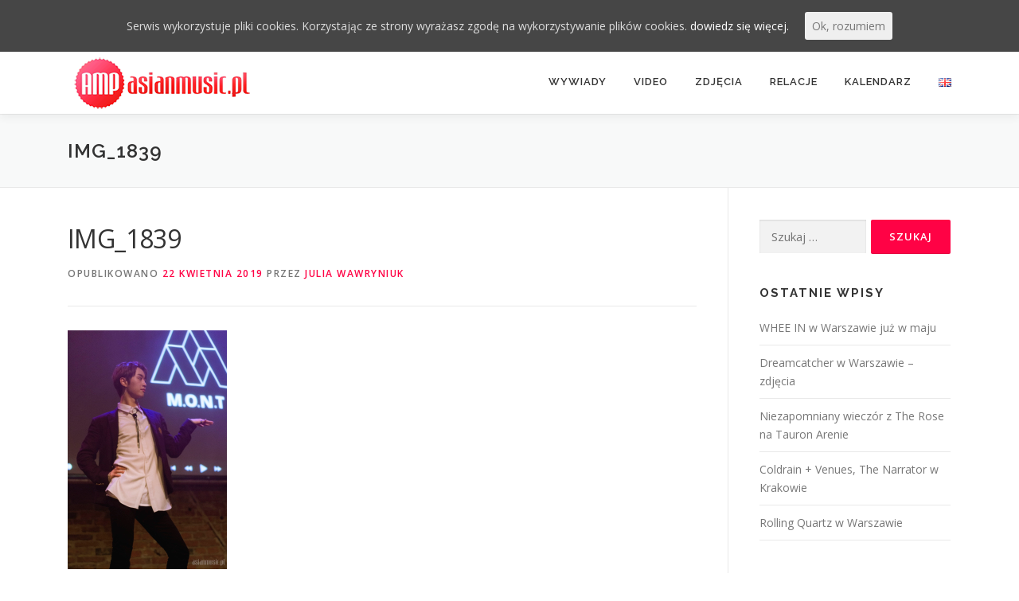

--- FILE ---
content_type: text/html; charset=UTF-8
request_url: https://asianmusic.pl/m-o-n-t-w-warszawie-zdjecia/img_1839/
body_size: 10577
content:
<!DOCTYPE html>
<html lang="pl-PL">
<head>
<meta charset="UTF-8">
<meta name="viewport" content="width=device-width, initial-scale=1">
<link rel="profile" href="http://gmpg.org/xfn/11">
<title>IMG_1839 &#8211; Asian Music Polska | k-pop, j-rock, j-music, visual kei, j-pop</title>
<link rel='dns-prefetch' href='//s0.wp.com' />
<link rel='dns-prefetch' href='//secure.gravatar.com' />
<link rel='dns-prefetch' href='//fonts.googleapis.com' />
<link rel='dns-prefetch' href='//s.w.org' />
<link rel="alternate" type="application/rss+xml" title="Asian Music Polska | k-pop, j-rock, j-music, visual kei, j-pop &raquo; Kanał z wpisami" href="https://asianmusic.pl/pl/feed/" />
<link rel="alternate" type="application/rss+xml" title="Asian Music Polska | k-pop, j-rock, j-music, visual kei, j-pop &raquo; Kanał z komentarzami" href="https://asianmusic.pl/pl/comments/feed/" />
<link rel="alternate" type="text/calendar" title="Asian Music Polska | k-pop, j-rock, j-music, visual kei, j-pop &raquo; iCal Feed" href="https://asianmusic.pl/kalendarz/?ical=1" />
<link rel="alternate" type="application/rss+xml" title="Asian Music Polska | k-pop, j-rock, j-music, visual kei, j-pop &raquo; IMG_1839 Kanał z komentarzami" href="https://asianmusic.pl/m-o-n-t-w-warszawie-zdjecia/img_1839/feed/" />
		<script type="text/javascript">
			window._wpemojiSettings = {"baseUrl":"https:\/\/s.w.org\/images\/core\/emoji\/11.2.0\/72x72\/","ext":".png","svgUrl":"https:\/\/s.w.org\/images\/core\/emoji\/11.2.0\/svg\/","svgExt":".svg","source":{"concatemoji":"https:\/\/asianmusic.pl\/wp-includes\/js\/wp-emoji-release.min.js?ver=5.1.21"}};
			!function(e,a,t){var n,r,o,i=a.createElement("canvas"),p=i.getContext&&i.getContext("2d");function s(e,t){var a=String.fromCharCode;p.clearRect(0,0,i.width,i.height),p.fillText(a.apply(this,e),0,0);e=i.toDataURL();return p.clearRect(0,0,i.width,i.height),p.fillText(a.apply(this,t),0,0),e===i.toDataURL()}function c(e){var t=a.createElement("script");t.src=e,t.defer=t.type="text/javascript",a.getElementsByTagName("head")[0].appendChild(t)}for(o=Array("flag","emoji"),t.supports={everything:!0,everythingExceptFlag:!0},r=0;r<o.length;r++)t.supports[o[r]]=function(e){if(!p||!p.fillText)return!1;switch(p.textBaseline="top",p.font="600 32px Arial",e){case"flag":return s([55356,56826,55356,56819],[55356,56826,8203,55356,56819])?!1:!s([55356,57332,56128,56423,56128,56418,56128,56421,56128,56430,56128,56423,56128,56447],[55356,57332,8203,56128,56423,8203,56128,56418,8203,56128,56421,8203,56128,56430,8203,56128,56423,8203,56128,56447]);case"emoji":return!s([55358,56760,9792,65039],[55358,56760,8203,9792,65039])}return!1}(o[r]),t.supports.everything=t.supports.everything&&t.supports[o[r]],"flag"!==o[r]&&(t.supports.everythingExceptFlag=t.supports.everythingExceptFlag&&t.supports[o[r]]);t.supports.everythingExceptFlag=t.supports.everythingExceptFlag&&!t.supports.flag,t.DOMReady=!1,t.readyCallback=function(){t.DOMReady=!0},t.supports.everything||(n=function(){t.readyCallback()},a.addEventListener?(a.addEventListener("DOMContentLoaded",n,!1),e.addEventListener("load",n,!1)):(e.attachEvent("onload",n),a.attachEvent("onreadystatechange",function(){"complete"===a.readyState&&t.readyCallback()})),(n=t.source||{}).concatemoji?c(n.concatemoji):n.wpemoji&&n.twemoji&&(c(n.twemoji),c(n.wpemoji)))}(window,document,window._wpemojiSettings);
		</script>
		<style type="text/css">
img.wp-smiley,
img.emoji {
	display: inline !important;
	border: none !important;
	box-shadow: none !important;
	height: 1em !important;
	width: 1em !important;
	margin: 0 .07em !important;
	vertical-align: -0.1em !important;
	background: none !important;
	padding: 0 !important;
}
</style>
	<link rel='stylesheet' id='wp-block-library-css'  href='https://asianmusic.pl/wp-includes/css/dist/block-library/style.min.css?ver=5.1.21' type='text/css' media='all' />
<link rel='stylesheet' id='wp-block-library-theme-css'  href='https://asianmusic.pl/wp-includes/css/dist/block-library/theme.min.css?ver=5.1.21' type='text/css' media='all' />
<link rel='stylesheet' id='contact-form-7-css'  href='https://asianmusic.pl/wp-content/plugins/contact-form-7/includes/css/styles.css?ver=5.1.1' type='text/css' media='all' />
<link rel='stylesheet' id='cookie-consent-style-css'  href='https://asianmusic.pl/wp-content/plugins/uk-cookie-consent/assets/css/style.css?ver=5.1.21' type='text/css' media='all' />
<link rel='stylesheet' id='onepress-fonts-css'  href='https://fonts.googleapis.com/css?family=Raleway%3A400%2C500%2C600%2C700%2C300%2C100%2C800%2C900%7COpen+Sans%3A400%2C300%2C300italic%2C400italic%2C600%2C600italic%2C700%2C700italic&#038;subset=latin%2Clatin-ext&#038;display=swap&#038;ver=2.3.5' type='text/css' media='all' />
<link rel='stylesheet' id='onepress-animate-css'  href='https://asianmusic.pl/wp-content/themes/onepress/assets/css/animate.min.css?ver=2.3.5' type='text/css' media='all' />
<link rel='stylesheet' id='onepress-fa-css'  href='https://asianmusic.pl/wp-content/themes/onepress/assets/css/font-awesome.min.css?ver=4.7.0' type='text/css' media='all' />
<link rel='stylesheet' id='onepress-bootstrap-css'  href='https://asianmusic.pl/wp-content/themes/onepress/assets/css/bootstrap.min.css?ver=2.3.5' type='text/css' media='all' />
<link rel='stylesheet' id='onepress-style-css'  href='https://asianmusic.pl/wp-content/themes/onepress/style.css?ver=5.1.21' type='text/css' media='all' />
<style id='onepress-style-inline-css' type='text/css'>
#main .video-section section.hero-slideshow-wrapper{background:transparent}.hero-slideshow-wrapper:after{position:absolute;top:0px;left:0px;width:100%;height:100%;background-color:rgba(0,0,0,0.3);display:block;content:""}.body-desktop .parallax-hero .hero-slideshow-wrapper:after{display:none!important}#parallax-hero>.parallax-bg::before{background-color:rgba(0,0,0,0.3);opacity:1}.body-desktop .parallax-hero .hero-slideshow-wrapper:after{display:none!important}a,.screen-reader-text:hover,.screen-reader-text:active,.screen-reader-text:focus,.header-social a,.onepress-menu a:hover,.onepress-menu ul li a:hover,.onepress-menu li.onepress-current-item>a,.onepress-menu ul li.current-menu-item>a,.onepress-menu>li a.menu-actived,.onepress-menu.onepress-menu-mobile li.onepress-current-item>a,.site-footer a,.site-footer .footer-social a:hover,.site-footer .btt a:hover,.highlight,#comments .comment .comment-wrapper .comment-meta .comment-time:hover,#comments .comment .comment-wrapper .comment-meta .comment-reply-link:hover,#comments .comment .comment-wrapper .comment-meta .comment-edit-link:hover,.btn-theme-primary-outline,.sidebar .widget a:hover,.section-services .service-item .service-image i,.counter_item .counter__number,.team-member .member-thumb .member-profile a:hover,.icon-background-default{color:#ff0245}input[type="reset"],input[type="submit"],input[type="submit"],input[type="reset"]:hover,input[type="submit"]:hover,input[type="submit"]:hover .nav-links a:hover,.btn-theme-primary,.btn-theme-primary-outline:hover,.section-testimonials .card-theme-primary,.woocommerce #respond input#submit,.woocommerce a.button,.woocommerce button.button,.woocommerce input.button,.woocommerce button.button.alt,.pirate-forms-submit-button,.pirate-forms-submit-button:hover,input[type="reset"],input[type="submit"],input[type="submit"],.pirate-forms-submit-button,.contact-form div.wpforms-container-full .wpforms-form .wpforms-submit,.contact-form div.wpforms-container-full .wpforms-form .wpforms-submit:hover,.nav-links a:hover,.nav-links a.current,.nav-links .page-numbers:hover,.nav-links .page-numbers.current{background:#ff0245}.btn-theme-primary-outline,.btn-theme-primary-outline:hover,.pricing__item:hover,.section-testimonials .card-theme-primary,.entry-content blockquote{border-color:#ff0245}#footer-widgets{}.gallery-carousel .g-item{padding:0px 10px}.gallery-carousel-wrap{margin-left:-10px;margin-right:-10px}.gallery-grid .g-item,.gallery-masonry .g-item .inner{padding:10px}.gallery-grid-wrap,.gallery-masonry-wrap{margin-left:-10px;margin-right:-10px}.gallery-justified-wrap{margin-left:-20px;margin-right:-20px}
</style>
<link rel='stylesheet' id='onepress-gallery-lightgallery-css'  href='https://asianmusic.pl/wp-content/themes/onepress/assets/css/lightgallery.css?ver=5.1.21' type='text/css' media='all' />
<link rel='stylesheet' id='jetpack_css-css'  href='https://asianmusic.pl/wp-content/plugins/jetpack/css/jetpack.css?ver=7.2.5' type='text/css' media='all' />
<script type='text/javascript' src='https://asianmusic.pl/wp-includes/js/jquery/jquery.js?ver=1.12.4'></script>
<script type='text/javascript' src='https://asianmusic.pl/wp-includes/js/jquery/jquery-migrate.min.js?ver=1.4.1'></script>
<script type='text/javascript'>
/* <![CDATA[ */
var related_posts_js_options = {"post_heading":"h4"};
/* ]]> */
</script>
<script type='text/javascript' src='https://asianmusic.pl/wp-content/plugins/jetpack/_inc/build/related-posts/related-posts.min.js?ver=20190204'></script>
<link rel='https://api.w.org/' href='https://asianmusic.pl/wp-json/' />
<link rel="EditURI" type="application/rsd+xml" title="RSD" href="https://asianmusic.pl/xmlrpc.php?rsd" />
<link rel="wlwmanifest" type="application/wlwmanifest+xml" href="https://asianmusic.pl/wp-includes/wlwmanifest.xml" /> 
<meta name="generator" content="WordPress 5.1.21" />
<link rel='shortlink' href='https://wp.me/a7hMpi-CW' />
<link rel="alternate" type="application/json+oembed" href="https://asianmusic.pl/wp-json/oembed/1.0/embed?url=https%3A%2F%2Fasianmusic.pl%2Fm-o-n-t-w-warszawie-zdjecia%2Fimg_1839%2F" />
<link rel="alternate" type="text/xml+oembed" href="https://asianmusic.pl/wp-json/oembed/1.0/embed?url=https%3A%2F%2Fasianmusic.pl%2Fm-o-n-t-w-warszawie-zdjecia%2Fimg_1839%2F&#038;format=xml" />
<style id="ctcc-css" type="text/css" media="screen">
				#catapult-cookie-bar {
					box-sizing: border-box;
					max-height: 0;
					opacity: 0;
					z-index: 99999;
					overflow: hidden;
					color: #ddd;
					position: fixed;
					left: 0;
					top: 0;
					width: 100%;
					background-color: #464646;
				}
				#catapult-cookie-bar a {
					color: #fff;
				}
				#catapult-cookie-bar .x_close span {
					background-color: ;
				}
				button#catapultCookie {
					background:;
					color: ;
					border: 0; padding: 6px 9px; border-radius: 3px;
				}
				#catapult-cookie-bar h3 {
					color: #ddd;
				}
				.has-cookie-bar #catapult-cookie-bar {
					opacity: 1;
					max-height: 999px;
					min-height: 30px;
				}</style><meta name="tec-api-version" content="v1"><meta name="tec-api-origin" content="https://asianmusic.pl"><link rel="https://theeventscalendar.com/" href="https://asianmusic.pl/wp-json/tribe/events/v1/" />
<link rel='dns-prefetch' href='//v0.wordpress.com'/>
<link rel='dns-prefetch' href='//jetpack.wordpress.com'/>
<link rel='dns-prefetch' href='//s0.wp.com'/>
<link rel='dns-prefetch' href='//s1.wp.com'/>
<link rel='dns-prefetch' href='//s2.wp.com'/>
<link rel='dns-prefetch' href='//public-api.wordpress.com'/>
<link rel='dns-prefetch' href='//0.gravatar.com'/>
<link rel='dns-prefetch' href='//1.gravatar.com'/>
<link rel='dns-prefetch' href='//2.gravatar.com'/>
<link rel='dns-prefetch' href='//widgets.wp.com'/>

<!-- Jetpack Open Graph Tags -->
<meta property="og:type" content="article" />
<meta property="og:title" content="IMG_1839" />
<meta property="og:url" content="https://asianmusic.pl/m-o-n-t-w-warszawie-zdjecia/img_1839/" />
<meta property="og:description" content="Odwiedź wpis aby zdobyć więcej informacji." />
<meta property="article:published_time" content="2019-04-22T11:31:11+00:00" />
<meta property="article:modified_time" content="2019-04-22T11:31:11+00:00" />
<meta property="og:site_name" content="Asian Music Polska | k-pop, j-rock, j-music, visual kei, j-pop" />
<meta property="og:image" content="https://asianmusic.pl/wp-content/uploads/2019/04/IMG_1839.jpg" />
<meta property="og:locale" content="pl_PL" />
<meta name="twitter:site" content="@forumAMP" />
<meta name="twitter:text:title" content="IMG_1839" />
<meta name="twitter:image" content="https://asianmusic.pl/wp-content/uploads/2019/04/IMG_1839.jpg?w=640" />
<meta name="twitter:card" content="summary_large_image" />
<meta name="twitter:description" content="Odwiedź wpis aby zdobyć więcej informacji." />

<!-- End Jetpack Open Graph Tags -->
<link rel="icon" href="https://asianmusic.pl/wp-content/uploads/2019/06/photo.png" sizes="32x32" />
<link rel="icon" href="https://asianmusic.pl/wp-content/uploads/2019/06/photo.png" sizes="192x192" />
<link rel="apple-touch-icon-precomposed" href="https://asianmusic.pl/wp-content/uploads/2019/06/photo.png" />
<meta name="msapplication-TileImage" content="https://asianmusic.pl/wp-content/uploads/2019/06/photo.png" />
			<style type="text/css" id="wp-custom-css">
				/*
Welcome to Custom CSS!

To learn how this works, see https://wp.me/PEmnE-Bt
*/
.gallery-icon.portrait img {
	height: auto;
	width: auto;
	max-height: 172px;
}

.gallery-icon.landscape img {
	height: auto;
	width: auto;
	max-height: 172px;
}

.gallery-item {
	padding: 10px;
	max-height: 192px;
}			</style>
		</head>

<body class="attachment attachment-template-default single single-attachment postid-2414 attachmentid-2414 attachment-jpeg wp-custom-logo tribe-no-js group-blog">
<div id="page" class="hfeed site">
	<a class="skip-link screen-reader-text" href="#content">Przejdź do treści</a>
	<div id="header-section" class="h-on-top no-transparent">		<header id="masthead" class="site-header header-contained is-sticky no-scroll no-t h-on-top" role="banner">
			<div class="container">
				<div class="site-branding">
				<div class="site-brand-inner has-logo-img"><div class="site-logo-div"><a href="https://asianmusic.pl/pl/" class="custom-logo-link  no-t-logo" rel="home" itemprop="url"><img width="240" height="77" src="https://asianmusic.pl/wp-content/uploads/2018/07/logo1min-1-1-1.png" class="custom-logo" alt="Asian Music Polska | k-pop, j-rock, j-music, visual kei, j-pop" itemprop="logo" data-attachment-id="1396" data-permalink="https://asianmusic.pl/logo1min-1-1-2/" data-orig-file="https://asianmusic.pl/wp-content/uploads/2018/07/logo1min-1-1-1.png" data-orig-size="240,77" data-comments-opened="1" data-image-meta="{&quot;aperture&quot;:&quot;0&quot;,&quot;credit&quot;:&quot;&quot;,&quot;camera&quot;:&quot;&quot;,&quot;caption&quot;:&quot;&quot;,&quot;created_timestamp&quot;:&quot;0&quot;,&quot;copyright&quot;:&quot;&quot;,&quot;focal_length&quot;:&quot;0&quot;,&quot;iso&quot;:&quot;0&quot;,&quot;shutter_speed&quot;:&quot;0&quot;,&quot;title&quot;:&quot;&quot;,&quot;orientation&quot;:&quot;0&quot;}" data-image-title="logo1min-1-1" data-image-description="" data-medium-file="https://asianmusic.pl/wp-content/uploads/2018/07/logo1min-1-1-1.png" data-large-file="https://asianmusic.pl/wp-content/uploads/2018/07/logo1min-1-1-1.png" /></a></div></div>				</div>
				<div class="header-right-wrapper">
					<a href="#0" id="nav-toggle">Menu<span></span></a>
					<nav id="site-navigation" class="main-navigation" role="navigation">
						<ul class="onepress-menu">
							<li id="menu-item-76" class="menu-item menu-item-type-taxonomy menu-item-object-category menu-item-76"><a href="https://asianmusic.pl/category/wywiady/">Wywiady</a></li>
<li id="menu-item-75" class="menu-item menu-item-type-taxonomy menu-item-object-category menu-item-75"><a href="https://asianmusic.pl/category/video/">Video</a></li>
<li id="menu-item-639" class="menu-item menu-item-type-taxonomy menu-item-object-category menu-item-639"><a href="https://asianmusic.pl/category/zdjecia/">Zdjęcia</a></li>
<li id="menu-item-74" class="menu-item menu-item-type-taxonomy menu-item-object-category menu-item-74"><a href="https://asianmusic.pl/category/relacje/">Relacje</a></li>
<li id="menu-item-259" class="menu-item menu-item-type-custom menu-item-object-custom menu-item-259"><a href="https://asianmusic.pl/kalendarz">Kalendarz</a></li>
<li id="menu-item-71-en" class="lang-item lang-item-6 lang-item-en no-translation menu-item menu-item-type-custom menu-item-object-custom menu-item-71-en"><a href="https://asianmusic.pl/en/" hreflang="en-GB" lang="en-GB"><img src="[data-uri]" title="English" alt="English" /></a></li>
						</ul>
					</nav>
					
				</div>
			</div>
		</header>
		</div>					<div class="page-header">
				<div class="container">
					<h1 class="entry-title">IMG_1839</h1>				</div>
			</div>
				
	<div id="content" class="site-content">

		
		<div id="content-inside" class="container right-sidebar">
			<div id="primary" class="content-area">
				<main id="main" class="site-main" role="main">

				
					<article id="post-2414" class="post-2414 attachment type-attachment status-inherit hentry">
	<header class="entry-header">
		<h1 class="entry-title">IMG_1839</h1>        		<div class="entry-meta">
			<span class="posted-on">Opublikowano <a href="https://asianmusic.pl/m-o-n-t-w-warszawie-zdjecia/img_1839/" rel="bookmark"><time class="entry-date published updated" datetime="2019-04-22T13:31:11+01:00">22 kwietnia 2019</time></a></span><span class="byline"> przez <span class="author vcard"><a  rel="author" class="url fn n" href="https://asianmusic.pl/pl/author/julia/">Julia Wawryniuk</a></span></span>		</div>
        	</header>

    
	<div class="entry-content">
		<p class="attachment"><a href='https://asianmusic.pl/wp-content/uploads/2019/04/IMG_1839.jpg'><img width="200" height="300" src="https://asianmusic.pl/wp-content/uploads/2019/04/IMG_1839-200x300.jpg" class="attachment-medium size-medium" alt="" srcset="https://asianmusic.pl/wp-content/uploads/2019/04/IMG_1839-200x300.jpg 200w, https://asianmusic.pl/wp-content/uploads/2019/04/IMG_1839-683x1024.jpg 683w, https://asianmusic.pl/wp-content/uploads/2019/04/IMG_1839.jpg 1600w" sizes="(max-width: 200px) 100vw, 200px" data-attachment-id="2414" data-permalink="https://asianmusic.pl/m-o-n-t-w-warszawie-zdjecia/img_1839/" data-orig-file="https://asianmusic.pl/wp-content/uploads/2019/04/IMG_1839.jpg" data-orig-size="1600,2400" data-comments-opened="1" data-image-meta="{&quot;aperture&quot;:&quot;2&quot;,&quot;credit&quot;:&quot;&quot;,&quot;camera&quot;:&quot;Canon EOS 1200D&quot;,&quot;caption&quot;:&quot;&quot;,&quot;created_timestamp&quot;:&quot;1528068359&quot;,&quot;copyright&quot;:&quot;&quot;,&quot;focal_length&quot;:&quot;50&quot;,&quot;iso&quot;:&quot;1600&quot;,&quot;shutter_speed&quot;:&quot;0.004&quot;,&quot;title&quot;:&quot;&quot;,&quot;orientation&quot;:&quot;1&quot;}" data-image-title="IMG_1839" data-image-description="" data-medium-file="https://asianmusic.pl/wp-content/uploads/2019/04/IMG_1839-200x300.jpg" data-large-file="https://asianmusic.pl/wp-content/uploads/2019/04/IMG_1839-683x1024.jpg" /></a></p>

<div id='jp-relatedposts' class='jp-relatedposts' >
	<h3 class="jp-relatedposts-headline"><em>Podobne</em></h3>
</div>			</div>
    
    
    </article>


					
<div id="comments" class="comments-area">

	
	
	
	
		<div id="respond" class="comment-respond">
							<h3 id="reply-title" class="comment-reply-title">Dodaj komentarz					<small><a rel="nofollow" id="cancel-comment-reply-link" href="/m-o-n-t-w-warszawie-zdjecia/img_1839/#respond" style="display:none;">Anuluj pisanie odpowiedzi</a></small>
				</h3>
						<form id="commentform" class="comment-form">
				<iframe title="Formularz komentarzy" src="https://jetpack.wordpress.com/jetpack-comment/?blogid=107672008&#038;postid=2414&#038;comment_registration=0&#038;require_name_email=1&#038;stc_enabled=1&#038;stb_enabled=1&#038;show_avatars=1&#038;avatar_default=mystery&#038;greeting=Dodaj+komentarz&#038;greeting_reply=Odpowiedz+na+%26%238222%3B%25s%26%238221%3B&#038;color_scheme=light&#038;lang=pl_PL&#038;jetpack_version=7.2.5&#038;show_cookie_consent=10&#038;has_cookie_consent=0&#038;sig=6b765cb9ee58c5d2b92d07bf5313d677ff630d4f#parent=https%3A%2F%2Fasianmusic.pl%2Fm-o-n-t-w-warszawie-zdjecia%2Fimg_1839%2F" style="width:100%; height: 430px; border:0;" name="jetpack_remote_comment" class="jetpack_remote_comment" id="jetpack_remote_comment" sandbox="allow-same-origin allow-top-navigation allow-scripts allow-forms allow-popups"></iframe>
									<!--[if !IE]><!-->
					<script>
						document.addEventListener('DOMContentLoaded', function () {
							var commentForms = document.getElementsByClassName('jetpack_remote_comment');
							for (var i = 0; i < commentForms.length; i++) {
								commentForms[i].allowTransparency = false;
								commentForms[i].scrolling = 'no';
							}
						});
					</script>
					<!--<![endif]-->
							</form>
		</div>

		
		<input type="hidden" name="comment_parent" id="comment_parent" value="" />

		
</div>

				
				</main>
			</div>

                            
<div id="secondary" class="widget-area sidebar" role="complementary">
	<aside id="search-2" class="widget widget_search"><form role="search" method="get" class="search-form" action="https://asianmusic.pl/pl/">
				<label>
					<span class="screen-reader-text">Szukaj:</span>
					<input type="search" class="search-field" placeholder="Szukaj &hellip;" value="" name="s" />
				</label>
				<input type="submit" class="search-submit" value="Szukaj" />
			</form></aside>		<aside id="recent-posts-2" class="widget widget_recent_entries">		<h2 class="widget-title">Ostatnie wpisy</h2>		<ul>
											<li>
					<a href="https://asianmusic.pl/whee-in-w-warszawie-juz-w-maju/">WHEE IN w Warszawie już w maju</a>
									</li>
											<li>
					<a href="https://asianmusic.pl/dreamcatcher-w-warszawie-zdjecia-2/">Dreamcatcher w Warszawie &#8211; zdjęcia</a>
									</li>
											<li>
					<a href="https://asianmusic.pl/niezapomniany-wieczor-z-the-rose-na-tauron-arenie/">Niezapomniany wieczór z The Rose na Tauron Arenie</a>
									</li>
											<li>
					<a href="https://asianmusic.pl/coldrain-venues-the-narrator-w-krakowie/">Coldrain + Venues, The Narrator w Krakowie</a>
									</li>
											<li>
					<a href="https://asianmusic.pl/rolling-quartz-w-warszawie/">Rolling Quartz w Warszawie</a>
									</li>
					</ul>
		</aside><aside id="text-2" class="widget widget_text">			<div class="textwidget"><script async src="//pagead2.googlesyndication.com/pagead/js/adsbygoogle.js"></script>
<!-- reklama 2 -->
<ins class="adsbygoogle"
     style="display:block"
     data-ad-client="ca-pub-2085281140929395"
     data-ad-slot="4832588860"
     data-ad-format="auto"></ins>
<script>
(adsbygoogle = window.adsbygoogle || []).push({});
</script></div>
		</aside><aside id="archives-2" class="widget widget_archive"><h2 class="widget-title">Archiwa</h2>		<ul>
				<li><a href='https://asianmusic.pl/pl/2024/04/'>kwiecień 2024</a></li>
	<li><a href='https://asianmusic.pl/pl/2024/03/'>marzec 2024</a></li>
	<li><a href='https://asianmusic.pl/pl/2024/02/'>luty 2024</a></li>
	<li><a href='https://asianmusic.pl/pl/2024/01/'>styczeń 2024</a></li>
	<li><a href='https://asianmusic.pl/pl/2023/12/'>grudzień 2023</a></li>
	<li><a href='https://asianmusic.pl/pl/2023/11/'>listopad 2023</a></li>
	<li><a href='https://asianmusic.pl/pl/2023/10/'>październik 2023</a></li>
	<li><a href='https://asianmusic.pl/pl/2023/06/'>czerwiec 2023</a></li>
	<li><a href='https://asianmusic.pl/pl/2022/10/'>październik 2022</a></li>
	<li><a href='https://asianmusic.pl/pl/2020/02/'>luty 2020</a></li>
	<li><a href='https://asianmusic.pl/pl/2019/12/'>grudzień 2019</a></li>
	<li><a href='https://asianmusic.pl/pl/2019/11/'>listopad 2019</a></li>
	<li><a href='https://asianmusic.pl/pl/2019/09/'>wrzesień 2019</a></li>
	<li><a href='https://asianmusic.pl/pl/2019/08/'>sierpień 2019</a></li>
	<li><a href='https://asianmusic.pl/pl/2019/07/'>lipiec 2019</a></li>
	<li><a href='https://asianmusic.pl/pl/2019/06/'>czerwiec 2019</a></li>
	<li><a href='https://asianmusic.pl/pl/2019/05/'>maj 2019</a></li>
	<li><a href='https://asianmusic.pl/pl/2019/04/'>kwiecień 2019</a></li>
	<li><a href='https://asianmusic.pl/pl/2019/03/'>marzec 2019</a></li>
	<li><a href='https://asianmusic.pl/pl/2019/02/'>luty 2019</a></li>
	<li><a href='https://asianmusic.pl/pl/2019/01/'>styczeń 2019</a></li>
	<li><a href='https://asianmusic.pl/pl/2018/11/'>listopad 2018</a></li>
	<li><a href='https://asianmusic.pl/pl/2018/10/'>październik 2018</a></li>
	<li><a href='https://asianmusic.pl/pl/2018/09/'>wrzesień 2018</a></li>
	<li><a href='https://asianmusic.pl/pl/2018/08/'>sierpień 2018</a></li>
	<li><a href='https://asianmusic.pl/pl/2018/07/'>lipiec 2018</a></li>
	<li><a href='https://asianmusic.pl/pl/2018/05/'>maj 2018</a></li>
	<li><a href='https://asianmusic.pl/pl/2018/04/'>kwiecień 2018</a></li>
	<li><a href='https://asianmusic.pl/pl/2018/03/'>marzec 2018</a></li>
	<li><a href='https://asianmusic.pl/pl/2018/02/'>luty 2018</a></li>
	<li><a href='https://asianmusic.pl/pl/2017/12/'>grudzień 2017</a></li>
	<li><a href='https://asianmusic.pl/pl/2017/01/'>styczeń 2017</a></li>
	<li><a href='https://asianmusic.pl/pl/2016/09/'>wrzesień 2016</a></li>
	<li><a href='https://asianmusic.pl/pl/2016/08/'>sierpień 2016</a></li>
	<li><a href='https://asianmusic.pl/pl/2016/06/'>czerwiec 2016</a></li>
	<li><a href='https://asianmusic.pl/pl/2016/05/'>maj 2016</a></li>
	<li><a href='https://asianmusic.pl/pl/2016/04/'>kwiecień 2016</a></li>
	<li><a href='https://asianmusic.pl/pl/2016/03/'>marzec 2016</a></li>
	<li><a href='https://asianmusic.pl/pl/2016/02/'>luty 2016</a></li>
	<li><a href='https://asianmusic.pl/pl/2016/01/'>styczeń 2016</a></li>
	<li><a href='https://asianmusic.pl/pl/2015/12/'>grudzień 2015</a></li>
	<li><a href='https://asianmusic.pl/pl/2015/10/'>październik 2015</a></li>
	<li><a href='https://asianmusic.pl/pl/2015/09/'>wrzesień 2015</a></li>
	<li><a href='https://asianmusic.pl/pl/2015/08/'>sierpień 2015</a></li>
	<li><a href='https://asianmusic.pl/pl/2015/07/'>lipiec 2015</a></li>
	<li><a href='https://asianmusic.pl/pl/2015/06/'>czerwiec 2015</a></li>
	<li><a href='https://asianmusic.pl/pl/2015/05/'>maj 2015</a></li>
		</ul>
			</aside></div>
            
		</div>
	</div>

	<footer id="colophon" class="site-footer" role="contentinfo">
						<div class="footer-connect">
			<div class="container">
				<div class="row">
					 <div class="col-md-8 offset-md-2 col-sm-12 offset-md-0">		<div class="footer-social">
			<h5 class="follow-heading">Bądź na bieżąco!</h5><div class="footer-social-icons"><a target="_blank" href="https://twitter.com/forumAMP" title="Twitter"><i class="fa fa-twitter"></i></a><a target="_blank" href="https://facebook.com/forumAMP" title="Facebook"><i class="fa fa-facebook"></i></a><a target="_blank" href="https://instagram.com/asianmusic.pl" title="Instagram"><i class="fa fa-instagram"></i></a></div>		</div>
		</div>				</div>
			</div>
		</div>
	
		<div class="site-info">
			<div class="container">
									<div class="btt">
						<a class="back-to-top" href="#page" title="Powrót na górę"><i class="fa fa-angle-double-up wow flash" data-wow-duration="2s"></i></a>
					</div>
										Prawa autorskie &copy; 2026 Asian Music Polska | k-pop, j-rock, j-music, visual kei, j-pop		<span class="sep"> &ndash; </span>
		<a href="https://www.famethemes.com/themes/onepress">OnePress</a> motyw wg FameThemes					</div>
		</div>

	</footer>
	</div>


		<script>
		( function ( body ) {
			'use strict';
			body.className = body.className.replace( /\btribe-no-js\b/, 'tribe-js' );
		} )( document.body );
		</script>
			<div style="display:none">
	</div>
<script> /* <![CDATA[ */var tribe_l10n_datatables = {"aria":{"sort_ascending":": activate to sort column ascending","sort_descending":": activate to sort column descending"},"length_menu":"Show _MENU_ entries","empty_table":"No data available in table","info":"Showing _START_ to _END_ of _TOTAL_ entries","info_empty":"Showing 0 to 0 of 0 entries","info_filtered":"(filtered from _MAX_ total entries)","zero_records":"No matching records found","search":"Search:","all_selected_text":"All items on this page were selected. ","select_all_link":"Select all pages","clear_selection":"Clear Selection.","pagination":{"all":"All","next":"Next","previous":"Previous"},"select":{"rows":{"0":"","_":": Selected %d rows","1":": Selected 1 row"}},"datepicker":{"dayNames":["Sunday","Monday","Tuesday","Wednesday","Thursday","Friday","Saturday"],"dayNamesShort":["Sun","Mon","Tue","Wed","Thu","Fri","Sat"],"dayNamesMin":["S","M","T","W","T","F","S"],"monthNames":["January","February","March","April","May","June","July","August","September","October","November","December"],"monthNamesShort":["January","February","March","April","May","June","July","August","September","October","November","December"],"monthNamesMin":["Jan","Feb","Mar","Apr","May","Jun","Jul","Aug","Sep","Oct","Nov","Dec"],"nextText":"Next","prevText":"Prev","currentText":"Today","closeText":"Done","today":"Today","clear":"Clear"}};var tribe_system_info = {"sysinfo_optin_nonce":"bc745ec1de","clipboard_btn_text":"Copy to clipboard","clipboard_copied_text":"System info copied","clipboard_fail_text":"Press \"Cmd + C\" to copy"};/* ]]> */ </script><script type='text/javascript'>
/* <![CDATA[ */
var wpcf7 = {"apiSettings":{"root":"https:\/\/asianmusic.pl\/wp-json\/contact-form-7\/v1","namespace":"contact-form-7\/v1"}};
/* ]]> */
</script>
<script type='text/javascript' src='https://asianmusic.pl/wp-content/plugins/contact-form-7/includes/js/scripts.js?ver=5.1.1'></script>
<script type='text/javascript' src='https://s0.wp.com/wp-content/js/devicepx-jetpack.js?ver=202605'></script>
<script type='text/javascript'>
/* <![CDATA[ */
var ctcc_vars = {"expiry":"30","method":"1","version":"1"};
/* ]]> */
</script>
<script type='text/javascript' src='https://asianmusic.pl/wp-content/plugins/uk-cookie-consent/assets/js/uk-cookie-consent-js.js?ver=2.3.0'></script>
<script type='text/javascript' src='https://secure.gravatar.com/js/gprofiles.js?ver=2026Janaa'></script>
<script type='text/javascript'>
/* <![CDATA[ */
var WPGroHo = {"my_hash":""};
/* ]]> */
</script>
<script type='text/javascript' src='https://asianmusic.pl/wp-content/plugins/jetpack/modules/wpgroho.js?ver=5.1.21'></script>
<script type='text/javascript'>
/* <![CDATA[ */
var onepress_js_settings = {"onepress_disable_animation":"","onepress_disable_sticky_header":"","onepress_vertical_align_menu":"","hero_animation":"flipInX","hero_speed":"5000","hero_fade":"750","submenu_width":"0","hero_duration":"5000","hero_disable_preload":"","disabled_google_font":"","is_home":"","gallery_enable":"","is_rtl":"","parallax_speed":"0.5"};
/* ]]> */
</script>
<script type='text/javascript' src='https://asianmusic.pl/wp-content/themes/onepress/assets/js/theme-all.min.js?ver=2.3.5'></script>
<script type='text/javascript' src='https://asianmusic.pl/wp-includes/js/comment-reply.min.js?ver=5.1.21'></script>
<script type='text/javascript' src='https://asianmusic.pl/wp-includes/js/wp-embed.min.js?ver=5.1.21'></script>
<script async="async" type='text/javascript' src='https://asianmusic.pl/wp-content/plugins/akismet/_inc/form.js?ver=4.1.1'></script>

		<!--[if IE]>
		<script type="text/javascript">
			if ( 0 === window.location.hash.indexOf( '#comment-' ) ) {
				// window.location.reload() doesn't respect the Hash in IE
				window.location.hash = window.location.hash;
			}
		</script>
		<![endif]-->
		<script type="text/javascript">
			(function () {
				var comm_par_el = document.getElementById( 'comment_parent' ),
					comm_par = ( comm_par_el && comm_par_el.value ) ? comm_par_el.value : '',
					frame = document.getElementById( 'jetpack_remote_comment' ),
					tellFrameNewParent;

				tellFrameNewParent = function () {
					if ( comm_par ) {
						frame.src = "https://jetpack.wordpress.com/jetpack-comment/?blogid=107672008&postid=2414&comment_registration=0&require_name_email=1&stc_enabled=1&stb_enabled=1&show_avatars=1&avatar_default=mystery&greeting=Dodaj+komentarz&greeting_reply=Odpowiedz+na+%26%238222%3B%25s%26%238221%3B&color_scheme=light&lang=pl_PL&jetpack_version=7.2.5&show_cookie_consent=10&has_cookie_consent=0&sig=6b765cb9ee58c5d2b92d07bf5313d677ff630d4f#parent=https%3A%2F%2Fasianmusic.pl%2Fm-o-n-t-w-warszawie-zdjecia%2Fimg_1839%2F" + '&replytocom=' + parseInt( comm_par, 10 ).toString();
					} else {
						frame.src = "https://jetpack.wordpress.com/jetpack-comment/?blogid=107672008&postid=2414&comment_registration=0&require_name_email=1&stc_enabled=1&stb_enabled=1&show_avatars=1&avatar_default=mystery&greeting=Dodaj+komentarz&greeting_reply=Odpowiedz+na+%26%238222%3B%25s%26%238221%3B&color_scheme=light&lang=pl_PL&jetpack_version=7.2.5&show_cookie_consent=10&has_cookie_consent=0&sig=6b765cb9ee58c5d2b92d07bf5313d677ff630d4f#parent=https%3A%2F%2Fasianmusic.pl%2Fm-o-n-t-w-warszawie-zdjecia%2Fimg_1839%2F";
					}
				};

				
				if ( 'undefined' !== typeof addComment ) {
					addComment._Jetpack_moveForm = addComment.moveForm;

					addComment.moveForm = function ( commId, parentId, respondId, postId ) {
						var returnValue = addComment._Jetpack_moveForm( commId, parentId, respondId, postId ),
							cancelClick, cancel;

						if ( false === returnValue ) {
							cancel = document.getElementById( 'cancel-comment-reply-link' );
							cancelClick = cancel.onclick;
							cancel.onclick = function () {
								var cancelReturn = cancelClick.call( this );
								if ( false !== cancelReturn ) {
									return cancelReturn;
								}

								if ( ! comm_par ) {
									return cancelReturn;
								}

								comm_par = 0;

								tellFrameNewParent();

								return cancelReturn;
							};
						}

						if ( comm_par == parentId ) {
							return returnValue;
						}

						comm_par = parentId;

						tellFrameNewParent();

						return returnValue;
					};
				}

				
				// Do the post message bit after the dom has loaded.
				document.addEventListener( 'DOMContentLoaded', function () {
					var iframe_url = "https:\/\/jetpack.wordpress.com";
					if ( window.postMessage ) {
						if ( document.addEventListener ) {
							window.addEventListener( 'message', function ( event ) {
								var origin = event.origin.replace( /^http:\/\//i, 'https://' );
								if ( iframe_url.replace( /^http:\/\//i, 'https://' ) !== origin ) {
									return;
								}
								jQuery( frame ).height( event.data );
							});
						} else if ( document.attachEvent ) {
							window.attachEvent( 'message', function ( event ) {
								var origin = event.origin.replace( /^http:\/\//i, 'https://' );
								if ( iframe_url.replace( /^http:\/\//i, 'https://' ) !== origin ) {
									return;
								}
								jQuery( frame ).height( event.data );
							});
						}
					}
				})

			})();
		</script>

		<script type='text/javascript' src='https://stats.wp.com/e-202605.js' async='async' defer='defer'></script>
<script type='text/javascript'>
	_stq = window._stq || [];
	_stq.push([ 'view', {v:'ext',j:'1:7.2.5',blog:'107672008',post:'2414',tz:'1',srv:'asianmusic.pl'} ]);
	_stq.push([ 'clickTrackerInit', '107672008', '2414' ]);
</script>
			
				<script type="text/javascript">
					jQuery(document).ready(function($){
												if(!catapultReadCookie("catAccCookies")){ // If the cookie has not been set then show the bar
							$("html").addClass("has-cookie-bar");
							$("html").addClass("cookie-bar-top-bar");
							$("html").addClass("cookie-bar-bar");
															// Wait for the animation on the html to end before recalculating the required top margin
								$("html").on('webkitTransitionEnd otransitionend oTransitionEnd msTransitionEnd transitionend', function(e) {
									// code to execute after transition ends
									var barHeight = $('#catapult-cookie-bar').outerHeight();
									$("html").css("margin-top",barHeight);
									$("body.admin-bar").css("margin-top",barHeight-32); // Push the body down if the admin bar is active
								});
													}
																	});
				</script>
			
			<div id="catapult-cookie-bar" class=""><div class="ctcc-inner "><span class="ctcc-left-side">Serwis wykorzystuje pliki cookies. Korzystając ze strony wyrażasz zgodę na wykorzystywanie plików cookies. <a class="ctcc-more-info-link" tabindex=0 target="_blank" href="https://asianmusic.pl/cookie-policy/">dowiedz się więcej.</a></span><span class="ctcc-right-side"><button id="catapultCookie" tabindex=0 onclick="catapultAcceptCookies();">Ok, rozumiem</button></span></div><!-- custom wrapper class --></div><!-- #catapult-cookie-bar -->
</body>
</html>


--- FILE ---
content_type: text/html; charset=utf-8
request_url: https://www.google.com/recaptcha/api2/aframe
body_size: 258
content:
<!DOCTYPE HTML><html><head><meta http-equiv="content-type" content="text/html; charset=UTF-8"></head><body><script nonce="2VKMMfmwEfLxcuBp8aP8tQ">/** Anti-fraud and anti-abuse applications only. See google.com/recaptcha */ try{var clients={'sodar':'https://pagead2.googlesyndication.com/pagead/sodar?'};window.addEventListener("message",function(a){try{if(a.source===window.parent){var b=JSON.parse(a.data);var c=clients[b['id']];if(c){var d=document.createElement('img');d.src=c+b['params']+'&rc='+(localStorage.getItem("rc::a")?sessionStorage.getItem("rc::b"):"");window.document.body.appendChild(d);sessionStorage.setItem("rc::e",parseInt(sessionStorage.getItem("rc::e")||0)+1);localStorage.setItem("rc::h",'1769403541003');}}}catch(b){}});window.parent.postMessage("_grecaptcha_ready", "*");}catch(b){}</script></body></html>